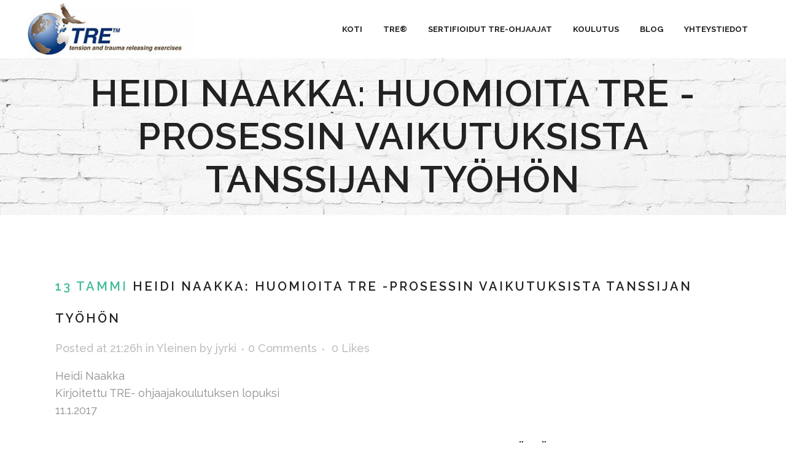

--- FILE ---
content_type: text/html; charset=UTF-8
request_url: https://www.trefinland.fi/?p=16818
body_size: 19331
content:
<!DOCTYPE html>
<html lang="fi">
<head>
	<meta charset="UTF-8" />
	
				<meta name="viewport" content="width=device-width,initial-scale=1,user-scalable=no">
		
            
                        <link rel="shortcut icon" type="image/x-icon" href="https://demo.qodeinteractive.com/bridge108/wp-content/themes/bridge/img/favicon.ico">
            <link rel="apple-touch-icon" href="https://demo.qodeinteractive.com/bridge108/wp-content/themes/bridge/img/favicon.ico"/>
        
	<link rel="profile" href="https://gmpg.org/xfn/11" />
	<link rel="pingback" href="https://www.trefinland.fi/xmlrpc.php" />

	<title>TRE Finland | Heidi Naakka: Huomioita TRE -prosessin vaikutuksista tanssijan työhön</title>
<meta name='robots' content='max-image-preview:large' />
<link rel='dns-prefetch' href='//fonts.googleapis.com' />
<link rel='dns-prefetch' href='//s.w.org' />
<link rel="alternate" type="application/rss+xml" title="TRE Finland &raquo; syöte" href="https://www.trefinland.fi/?feed=rss2" />
<link rel="alternate" type="application/rss+xml" title="TRE Finland &raquo; kommenttien syöte" href="https://www.trefinland.fi/?feed=comments-rss2" />
<script type="text/javascript">
window._wpemojiSettings = {"baseUrl":"https:\/\/s.w.org\/images\/core\/emoji\/14.0.0\/72x72\/","ext":".png","svgUrl":"https:\/\/s.w.org\/images\/core\/emoji\/14.0.0\/svg\/","svgExt":".svg","source":{"concatemoji":"https:\/\/www.trefinland.fi\/wp-includes\/js\/wp-emoji-release.min.js?ver=6.0.11"}};
/*! This file is auto-generated */
!function(e,a,t){var n,r,o,i=a.createElement("canvas"),p=i.getContext&&i.getContext("2d");function s(e,t){var a=String.fromCharCode,e=(p.clearRect(0,0,i.width,i.height),p.fillText(a.apply(this,e),0,0),i.toDataURL());return p.clearRect(0,0,i.width,i.height),p.fillText(a.apply(this,t),0,0),e===i.toDataURL()}function c(e){var t=a.createElement("script");t.src=e,t.defer=t.type="text/javascript",a.getElementsByTagName("head")[0].appendChild(t)}for(o=Array("flag","emoji"),t.supports={everything:!0,everythingExceptFlag:!0},r=0;r<o.length;r++)t.supports[o[r]]=function(e){if(!p||!p.fillText)return!1;switch(p.textBaseline="top",p.font="600 32px Arial",e){case"flag":return s([127987,65039,8205,9895,65039],[127987,65039,8203,9895,65039])?!1:!s([55356,56826,55356,56819],[55356,56826,8203,55356,56819])&&!s([55356,57332,56128,56423,56128,56418,56128,56421,56128,56430,56128,56423,56128,56447],[55356,57332,8203,56128,56423,8203,56128,56418,8203,56128,56421,8203,56128,56430,8203,56128,56423,8203,56128,56447]);case"emoji":return!s([129777,127995,8205,129778,127999],[129777,127995,8203,129778,127999])}return!1}(o[r]),t.supports.everything=t.supports.everything&&t.supports[o[r]],"flag"!==o[r]&&(t.supports.everythingExceptFlag=t.supports.everythingExceptFlag&&t.supports[o[r]]);t.supports.everythingExceptFlag=t.supports.everythingExceptFlag&&!t.supports.flag,t.DOMReady=!1,t.readyCallback=function(){t.DOMReady=!0},t.supports.everything||(n=function(){t.readyCallback()},a.addEventListener?(a.addEventListener("DOMContentLoaded",n,!1),e.addEventListener("load",n,!1)):(e.attachEvent("onload",n),a.attachEvent("onreadystatechange",function(){"complete"===a.readyState&&t.readyCallback()})),(e=t.source||{}).concatemoji?c(e.concatemoji):e.wpemoji&&e.twemoji&&(c(e.twemoji),c(e.wpemoji)))}(window,document,window._wpemojiSettings);
</script>
<style type="text/css">
img.wp-smiley,
img.emoji {
	display: inline !important;
	border: none !important;
	box-shadow: none !important;
	height: 1em !important;
	width: 1em !important;
	margin: 0 0.07em !important;
	vertical-align: -0.1em !important;
	background: none !important;
	padding: 0 !important;
}
</style>
	<link rel='stylesheet' id='layerslider-css'  href='https://www.trefinland.fi/wp-content/plugins/LayerSlider/static/layerslider/css/layerslider.css?ver=6.8.4' type='text/css' media='all' />
<link rel='stylesheet' id='ls-google-fonts-css'  href='https://fonts.googleapis.com/css?family=Lato:100,300,regular,700,900%7COpen+Sans:300%7CIndie+Flower:regular%7COswald:300,regular,700&#038;subset=latin%2Clatin-ext' type='text/css' media='all' />
<link rel='stylesheet' id='wp-block-library-css'  href='https://www.trefinland.fi/wp-includes/css/dist/block-library/style.min.css?ver=6.0.11' type='text/css' media='all' />
<style id='global-styles-inline-css' type='text/css'>
body{--wp--preset--color--black: #000000;--wp--preset--color--cyan-bluish-gray: #abb8c3;--wp--preset--color--white: #ffffff;--wp--preset--color--pale-pink: #f78da7;--wp--preset--color--vivid-red: #cf2e2e;--wp--preset--color--luminous-vivid-orange: #ff6900;--wp--preset--color--luminous-vivid-amber: #fcb900;--wp--preset--color--light-green-cyan: #7bdcb5;--wp--preset--color--vivid-green-cyan: #00d084;--wp--preset--color--pale-cyan-blue: #8ed1fc;--wp--preset--color--vivid-cyan-blue: #0693e3;--wp--preset--color--vivid-purple: #9b51e0;--wp--preset--gradient--vivid-cyan-blue-to-vivid-purple: linear-gradient(135deg,rgba(6,147,227,1) 0%,rgb(155,81,224) 100%);--wp--preset--gradient--light-green-cyan-to-vivid-green-cyan: linear-gradient(135deg,rgb(122,220,180) 0%,rgb(0,208,130) 100%);--wp--preset--gradient--luminous-vivid-amber-to-luminous-vivid-orange: linear-gradient(135deg,rgba(252,185,0,1) 0%,rgba(255,105,0,1) 100%);--wp--preset--gradient--luminous-vivid-orange-to-vivid-red: linear-gradient(135deg,rgba(255,105,0,1) 0%,rgb(207,46,46) 100%);--wp--preset--gradient--very-light-gray-to-cyan-bluish-gray: linear-gradient(135deg,rgb(238,238,238) 0%,rgb(169,184,195) 100%);--wp--preset--gradient--cool-to-warm-spectrum: linear-gradient(135deg,rgb(74,234,220) 0%,rgb(151,120,209) 20%,rgb(207,42,186) 40%,rgb(238,44,130) 60%,rgb(251,105,98) 80%,rgb(254,248,76) 100%);--wp--preset--gradient--blush-light-purple: linear-gradient(135deg,rgb(255,206,236) 0%,rgb(152,150,240) 100%);--wp--preset--gradient--blush-bordeaux: linear-gradient(135deg,rgb(254,205,165) 0%,rgb(254,45,45) 50%,rgb(107,0,62) 100%);--wp--preset--gradient--luminous-dusk: linear-gradient(135deg,rgb(255,203,112) 0%,rgb(199,81,192) 50%,rgb(65,88,208) 100%);--wp--preset--gradient--pale-ocean: linear-gradient(135deg,rgb(255,245,203) 0%,rgb(182,227,212) 50%,rgb(51,167,181) 100%);--wp--preset--gradient--electric-grass: linear-gradient(135deg,rgb(202,248,128) 0%,rgb(113,206,126) 100%);--wp--preset--gradient--midnight: linear-gradient(135deg,rgb(2,3,129) 0%,rgb(40,116,252) 100%);--wp--preset--duotone--dark-grayscale: url('#wp-duotone-dark-grayscale');--wp--preset--duotone--grayscale: url('#wp-duotone-grayscale');--wp--preset--duotone--purple-yellow: url('#wp-duotone-purple-yellow');--wp--preset--duotone--blue-red: url('#wp-duotone-blue-red');--wp--preset--duotone--midnight: url('#wp-duotone-midnight');--wp--preset--duotone--magenta-yellow: url('#wp-duotone-magenta-yellow');--wp--preset--duotone--purple-green: url('#wp-duotone-purple-green');--wp--preset--duotone--blue-orange: url('#wp-duotone-blue-orange');--wp--preset--font-size--small: 13px;--wp--preset--font-size--medium: 20px;--wp--preset--font-size--large: 36px;--wp--preset--font-size--x-large: 42px;}.has-black-color{color: var(--wp--preset--color--black) !important;}.has-cyan-bluish-gray-color{color: var(--wp--preset--color--cyan-bluish-gray) !important;}.has-white-color{color: var(--wp--preset--color--white) !important;}.has-pale-pink-color{color: var(--wp--preset--color--pale-pink) !important;}.has-vivid-red-color{color: var(--wp--preset--color--vivid-red) !important;}.has-luminous-vivid-orange-color{color: var(--wp--preset--color--luminous-vivid-orange) !important;}.has-luminous-vivid-amber-color{color: var(--wp--preset--color--luminous-vivid-amber) !important;}.has-light-green-cyan-color{color: var(--wp--preset--color--light-green-cyan) !important;}.has-vivid-green-cyan-color{color: var(--wp--preset--color--vivid-green-cyan) !important;}.has-pale-cyan-blue-color{color: var(--wp--preset--color--pale-cyan-blue) !important;}.has-vivid-cyan-blue-color{color: var(--wp--preset--color--vivid-cyan-blue) !important;}.has-vivid-purple-color{color: var(--wp--preset--color--vivid-purple) !important;}.has-black-background-color{background-color: var(--wp--preset--color--black) !important;}.has-cyan-bluish-gray-background-color{background-color: var(--wp--preset--color--cyan-bluish-gray) !important;}.has-white-background-color{background-color: var(--wp--preset--color--white) !important;}.has-pale-pink-background-color{background-color: var(--wp--preset--color--pale-pink) !important;}.has-vivid-red-background-color{background-color: var(--wp--preset--color--vivid-red) !important;}.has-luminous-vivid-orange-background-color{background-color: var(--wp--preset--color--luminous-vivid-orange) !important;}.has-luminous-vivid-amber-background-color{background-color: var(--wp--preset--color--luminous-vivid-amber) !important;}.has-light-green-cyan-background-color{background-color: var(--wp--preset--color--light-green-cyan) !important;}.has-vivid-green-cyan-background-color{background-color: var(--wp--preset--color--vivid-green-cyan) !important;}.has-pale-cyan-blue-background-color{background-color: var(--wp--preset--color--pale-cyan-blue) !important;}.has-vivid-cyan-blue-background-color{background-color: var(--wp--preset--color--vivid-cyan-blue) !important;}.has-vivid-purple-background-color{background-color: var(--wp--preset--color--vivid-purple) !important;}.has-black-border-color{border-color: var(--wp--preset--color--black) !important;}.has-cyan-bluish-gray-border-color{border-color: var(--wp--preset--color--cyan-bluish-gray) !important;}.has-white-border-color{border-color: var(--wp--preset--color--white) !important;}.has-pale-pink-border-color{border-color: var(--wp--preset--color--pale-pink) !important;}.has-vivid-red-border-color{border-color: var(--wp--preset--color--vivid-red) !important;}.has-luminous-vivid-orange-border-color{border-color: var(--wp--preset--color--luminous-vivid-orange) !important;}.has-luminous-vivid-amber-border-color{border-color: var(--wp--preset--color--luminous-vivid-amber) !important;}.has-light-green-cyan-border-color{border-color: var(--wp--preset--color--light-green-cyan) !important;}.has-vivid-green-cyan-border-color{border-color: var(--wp--preset--color--vivid-green-cyan) !important;}.has-pale-cyan-blue-border-color{border-color: var(--wp--preset--color--pale-cyan-blue) !important;}.has-vivid-cyan-blue-border-color{border-color: var(--wp--preset--color--vivid-cyan-blue) !important;}.has-vivid-purple-border-color{border-color: var(--wp--preset--color--vivid-purple) !important;}.has-vivid-cyan-blue-to-vivid-purple-gradient-background{background: var(--wp--preset--gradient--vivid-cyan-blue-to-vivid-purple) !important;}.has-light-green-cyan-to-vivid-green-cyan-gradient-background{background: var(--wp--preset--gradient--light-green-cyan-to-vivid-green-cyan) !important;}.has-luminous-vivid-amber-to-luminous-vivid-orange-gradient-background{background: var(--wp--preset--gradient--luminous-vivid-amber-to-luminous-vivid-orange) !important;}.has-luminous-vivid-orange-to-vivid-red-gradient-background{background: var(--wp--preset--gradient--luminous-vivid-orange-to-vivid-red) !important;}.has-very-light-gray-to-cyan-bluish-gray-gradient-background{background: var(--wp--preset--gradient--very-light-gray-to-cyan-bluish-gray) !important;}.has-cool-to-warm-spectrum-gradient-background{background: var(--wp--preset--gradient--cool-to-warm-spectrum) !important;}.has-blush-light-purple-gradient-background{background: var(--wp--preset--gradient--blush-light-purple) !important;}.has-blush-bordeaux-gradient-background{background: var(--wp--preset--gradient--blush-bordeaux) !important;}.has-luminous-dusk-gradient-background{background: var(--wp--preset--gradient--luminous-dusk) !important;}.has-pale-ocean-gradient-background{background: var(--wp--preset--gradient--pale-ocean) !important;}.has-electric-grass-gradient-background{background: var(--wp--preset--gradient--electric-grass) !important;}.has-midnight-gradient-background{background: var(--wp--preset--gradient--midnight) !important;}.has-small-font-size{font-size: var(--wp--preset--font-size--small) !important;}.has-medium-font-size{font-size: var(--wp--preset--font-size--medium) !important;}.has-large-font-size{font-size: var(--wp--preset--font-size--large) !important;}.has-x-large-font-size{font-size: var(--wp--preset--font-size--x-large) !important;}
</style>
<link rel='stylesheet' id='page-list-style-css'  href='https://www.trefinland.fi/wp-content/plugins/page-list/css/page-list.css?ver=5.2' type='text/css' media='all' />
<link rel='stylesheet' id='mediaelement-css'  href='https://www.trefinland.fi/wp-includes/js/mediaelement/mediaelementplayer-legacy.min.css?ver=4.2.16' type='text/css' media='all' />
<link rel='stylesheet' id='wp-mediaelement-css'  href='https://www.trefinland.fi/wp-includes/js/mediaelement/wp-mediaelement.min.css?ver=6.0.11' type='text/css' media='all' />
<link rel='stylesheet' id='bridge-default-style-css'  href='https://www.trefinland.fi/wp-content/themes/bridge/style.css?ver=6.0.11' type='text/css' media='all' />
<link rel='stylesheet' id='bridge-qode-font_awesome-css'  href='https://www.trefinland.fi/wp-content/themes/bridge/css/font-awesome/css/font-awesome.min.css?ver=6.0.11' type='text/css' media='all' />
<link rel='stylesheet' id='bridge-qode-font_elegant-css'  href='https://www.trefinland.fi/wp-content/themes/bridge/css/elegant-icons/style.min.css?ver=6.0.11' type='text/css' media='all' />
<link rel='stylesheet' id='bridge-qode-linea_icons-css'  href='https://www.trefinland.fi/wp-content/themes/bridge/css/linea-icons/style.css?ver=6.0.11' type='text/css' media='all' />
<link rel='stylesheet' id='bridge-qode-dripicons-css'  href='https://www.trefinland.fi/wp-content/themes/bridge/css/dripicons/dripicons.css?ver=6.0.11' type='text/css' media='all' />
<link rel='stylesheet' id='bridge-qode-kiko-css'  href='https://www.trefinland.fi/wp-content/themes/bridge/css/kiko/kiko-all.css?ver=6.0.11' type='text/css' media='all' />
<link rel='stylesheet' id='bridge-qode-font_awesome_5-css'  href='https://www.trefinland.fi/wp-content/themes/bridge/css/font-awesome-5/css/font-awesome-5.min.css?ver=6.0.11' type='text/css' media='all' />
<link rel='stylesheet' id='bridge-stylesheet-css'  href='https://www.trefinland.fi/wp-content/themes/bridge/css/stylesheet.min.css?ver=6.0.11' type='text/css' media='all' />
<link rel='stylesheet' id='bridge-print-css'  href='https://www.trefinland.fi/wp-content/themes/bridge/css/print.css?ver=6.0.11' type='text/css' media='all' />
<link rel='stylesheet' id='bridge-style-dynamic-css'  href='https://www.trefinland.fi/wp-content/themes/bridge/css/style_dynamic.css?ver=1660250894' type='text/css' media='all' />
<link rel='stylesheet' id='bridge-responsive-css'  href='https://www.trefinland.fi/wp-content/themes/bridge/css/responsive.min.css?ver=6.0.11' type='text/css' media='all' />
<link rel='stylesheet' id='bridge-style-dynamic-responsive-css'  href='https://www.trefinland.fi/wp-content/themes/bridge/css/style_dynamic_responsive.css?ver=1660250894' type='text/css' media='all' />
<link rel='stylesheet' id='js_composer_front-css'  href='https://www.trefinland.fi/wp-content/plugins/js_composer/assets/css/js_composer.min.css?ver=6.9.0' type='text/css' media='all' />
<link rel='stylesheet' id='bridge-style-handle-google-fonts-css'  href='https://fonts.googleapis.com/css?family=Raleway%3A100%2C200%2C300%2C400%2C500%2C600%2C700%2C800%2C900%2C100italic%2C300italic%2C400italic%2C700italic%7CRaleway%3A100%2C200%2C300%2C400%2C500%2C600%2C700%2C800%2C900%2C100italic%2C300italic%2C400italic%2C700italic&#038;subset=latin%2Clatin-ext&#038;ver=1.0.0' type='text/css' media='all' />
<link rel='stylesheet' id='bridge-core-dashboard-style-css'  href='https://www.trefinland.fi/wp-content/plugins/bridge-core/modules/core-dashboard/assets/css/core-dashboard.min.css?ver=6.0.11' type='text/css' media='all' />
<script type='text/javascript' id='layerslider-greensock-js-extra'>
/* <![CDATA[ */
var LS_Meta = {"v":"6.8.4"};
/* ]]> */
</script>
<script type='text/javascript' src='https://www.trefinland.fi/wp-content/plugins/LayerSlider/static/layerslider/js/greensock.js?ver=1.19.0' id='layerslider-greensock-js'></script>
<script type='text/javascript' src='https://www.trefinland.fi/wp-includes/js/jquery/jquery.min.js?ver=3.6.0' id='jquery-core-js'></script>
<script type='text/javascript' src='https://www.trefinland.fi/wp-includes/js/jquery/jquery-migrate.min.js?ver=3.3.2' id='jquery-migrate-js'></script>
<script type='text/javascript' src='https://www.trefinland.fi/wp-content/plugins/LayerSlider/static/layerslider/js/layerslider.kreaturamedia.jquery.js?ver=6.8.4' id='layerslider-js'></script>
<script type='text/javascript' src='https://www.trefinland.fi/wp-content/plugins/LayerSlider/static/layerslider/js/layerslider.transitions.js?ver=6.8.4' id='layerslider-transitions-js'></script>
<meta name="generator" content="Powered by LayerSlider 6.8.4 - Multi-Purpose, Responsive, Parallax, Mobile-Friendly Slider Plugin for WordPress." />
<!-- LayerSlider updates and docs at: https://layerslider.kreaturamedia.com -->
<link rel="https://api.w.org/" href="https://www.trefinland.fi/index.php?rest_route=/" /><link rel="alternate" type="application/json" href="https://www.trefinland.fi/index.php?rest_route=/wp/v2/posts/16818" /><link rel="EditURI" type="application/rsd+xml" title="RSD" href="https://www.trefinland.fi/xmlrpc.php?rsd" />
<link rel="wlwmanifest" type="application/wlwmanifest+xml" href="https://www.trefinland.fi/wp-includes/wlwmanifest.xml" /> 
<meta name="generator" content="WordPress 6.0.11" />
<link rel="canonical" href="https://www.trefinland.fi/?p=16818" />
<link rel='shortlink' href='https://www.trefinland.fi/?p=16818' />
<link rel="alternate" type="application/json+oembed" href="https://www.trefinland.fi/index.php?rest_route=%2Foembed%2F1.0%2Fembed&#038;url=https%3A%2F%2Fwww.trefinland.fi%2F%3Fp%3D16818" />
<link rel="alternate" type="text/xml+oembed" href="https://www.trefinland.fi/index.php?rest_route=%2Foembed%2F1.0%2Fembed&#038;url=https%3A%2F%2Fwww.trefinland.fi%2F%3Fp%3D16818&#038;format=xml" />
<style type="text/css">
.feedzy-rss-link-icon:after {
	content: url("https://www.trefinland.fi/wp-content/plugins/feedzy-rss-feeds/img/external-link.png");
	margin-left: 3px;
}
</style>
		<meta name="generator" content="Powered by WPBakery Page Builder - drag and drop page builder for WordPress."/>
<meta name="generator" content="Powered by Slider Revolution 6.5.21 - responsive, Mobile-Friendly Slider Plugin for WordPress with comfortable drag and drop interface." />
<script>function setREVStartSize(e){
			//window.requestAnimationFrame(function() {
				window.RSIW = window.RSIW===undefined ? window.innerWidth : window.RSIW;
				window.RSIH = window.RSIH===undefined ? window.innerHeight : window.RSIH;
				try {
					var pw = document.getElementById(e.c).parentNode.offsetWidth,
						newh;
					pw = pw===0 || isNaN(pw) ? window.RSIW : pw;
					e.tabw = e.tabw===undefined ? 0 : parseInt(e.tabw);
					e.thumbw = e.thumbw===undefined ? 0 : parseInt(e.thumbw);
					e.tabh = e.tabh===undefined ? 0 : parseInt(e.tabh);
					e.thumbh = e.thumbh===undefined ? 0 : parseInt(e.thumbh);
					e.tabhide = e.tabhide===undefined ? 0 : parseInt(e.tabhide);
					e.thumbhide = e.thumbhide===undefined ? 0 : parseInt(e.thumbhide);
					e.mh = e.mh===undefined || e.mh=="" || e.mh==="auto" ? 0 : parseInt(e.mh,0);
					if(e.layout==="fullscreen" || e.l==="fullscreen")
						newh = Math.max(e.mh,window.RSIH);
					else{
						e.gw = Array.isArray(e.gw) ? e.gw : [e.gw];
						for (var i in e.rl) if (e.gw[i]===undefined || e.gw[i]===0) e.gw[i] = e.gw[i-1];
						e.gh = e.el===undefined || e.el==="" || (Array.isArray(e.el) && e.el.length==0)? e.gh : e.el;
						e.gh = Array.isArray(e.gh) ? e.gh : [e.gh];
						for (var i in e.rl) if (e.gh[i]===undefined || e.gh[i]===0) e.gh[i] = e.gh[i-1];
											
						var nl = new Array(e.rl.length),
							ix = 0,
							sl;
						e.tabw = e.tabhide>=pw ? 0 : e.tabw;
						e.thumbw = e.thumbhide>=pw ? 0 : e.thumbw;
						e.tabh = e.tabhide>=pw ? 0 : e.tabh;
						e.thumbh = e.thumbhide>=pw ? 0 : e.thumbh;
						for (var i in e.rl) nl[i] = e.rl[i]<window.RSIW ? 0 : e.rl[i];
						sl = nl[0];
						for (var i in nl) if (sl>nl[i] && nl[i]>0) { sl = nl[i]; ix=i;}
						var m = pw>(e.gw[ix]+e.tabw+e.thumbw) ? 1 : (pw-(e.tabw+e.thumbw)) / (e.gw[ix]);
						newh =  (e.gh[ix] * m) + (e.tabh + e.thumbh);
					}
					var el = document.getElementById(e.c);
					if (el!==null && el) el.style.height = newh+"px";
					el = document.getElementById(e.c+"_wrapper");
					if (el!==null && el) {
						el.style.height = newh+"px";
						el.style.display = "block";
					}
				} catch(e){
					console.log("Failure at Presize of Slider:" + e)
				}
			//});
		  };</script>
<noscript><style> .wpb_animate_when_almost_visible { opacity: 1; }</style></noscript></head>

<body data-rsssl=1 class="post-template-default single single-post postid-16818 single-format-standard bridge-core-3.0.2 qode-page-transition-enabled ajax_fade page_not_loaded  qode-theme-ver-28.8 qode-theme-bridge disabled_footer_top wpb-js-composer js-comp-ver-6.9.0 vc_responsive" itemscope itemtype="http://schema.org/WebPage">


<svg xmlns="http://www.w3.org/2000/svg" viewBox="0 0 0 0" width="0" height="0" focusable="false" role="none" style="visibility: hidden; position: absolute; left: -9999px; overflow: hidden;" ><defs><filter id="wp-duotone-dark-grayscale"><feColorMatrix color-interpolation-filters="sRGB" type="matrix" values=" .299 .587 .114 0 0 .299 .587 .114 0 0 .299 .587 .114 0 0 .299 .587 .114 0 0 " /><feComponentTransfer color-interpolation-filters="sRGB" ><feFuncR type="table" tableValues="0 0.49803921568627" /><feFuncG type="table" tableValues="0 0.49803921568627" /><feFuncB type="table" tableValues="0 0.49803921568627" /><feFuncA type="table" tableValues="1 1" /></feComponentTransfer><feComposite in2="SourceGraphic" operator="in" /></filter></defs></svg><svg xmlns="http://www.w3.org/2000/svg" viewBox="0 0 0 0" width="0" height="0" focusable="false" role="none" style="visibility: hidden; position: absolute; left: -9999px; overflow: hidden;" ><defs><filter id="wp-duotone-grayscale"><feColorMatrix color-interpolation-filters="sRGB" type="matrix" values=" .299 .587 .114 0 0 .299 .587 .114 0 0 .299 .587 .114 0 0 .299 .587 .114 0 0 " /><feComponentTransfer color-interpolation-filters="sRGB" ><feFuncR type="table" tableValues="0 1" /><feFuncG type="table" tableValues="0 1" /><feFuncB type="table" tableValues="0 1" /><feFuncA type="table" tableValues="1 1" /></feComponentTransfer><feComposite in2="SourceGraphic" operator="in" /></filter></defs></svg><svg xmlns="http://www.w3.org/2000/svg" viewBox="0 0 0 0" width="0" height="0" focusable="false" role="none" style="visibility: hidden; position: absolute; left: -9999px; overflow: hidden;" ><defs><filter id="wp-duotone-purple-yellow"><feColorMatrix color-interpolation-filters="sRGB" type="matrix" values=" .299 .587 .114 0 0 .299 .587 .114 0 0 .299 .587 .114 0 0 .299 .587 .114 0 0 " /><feComponentTransfer color-interpolation-filters="sRGB" ><feFuncR type="table" tableValues="0.54901960784314 0.98823529411765" /><feFuncG type="table" tableValues="0 1" /><feFuncB type="table" tableValues="0.71764705882353 0.25490196078431" /><feFuncA type="table" tableValues="1 1" /></feComponentTransfer><feComposite in2="SourceGraphic" operator="in" /></filter></defs></svg><svg xmlns="http://www.w3.org/2000/svg" viewBox="0 0 0 0" width="0" height="0" focusable="false" role="none" style="visibility: hidden; position: absolute; left: -9999px; overflow: hidden;" ><defs><filter id="wp-duotone-blue-red"><feColorMatrix color-interpolation-filters="sRGB" type="matrix" values=" .299 .587 .114 0 0 .299 .587 .114 0 0 .299 .587 .114 0 0 .299 .587 .114 0 0 " /><feComponentTransfer color-interpolation-filters="sRGB" ><feFuncR type="table" tableValues="0 1" /><feFuncG type="table" tableValues="0 0.27843137254902" /><feFuncB type="table" tableValues="0.5921568627451 0.27843137254902" /><feFuncA type="table" tableValues="1 1" /></feComponentTransfer><feComposite in2="SourceGraphic" operator="in" /></filter></defs></svg><svg xmlns="http://www.w3.org/2000/svg" viewBox="0 0 0 0" width="0" height="0" focusable="false" role="none" style="visibility: hidden; position: absolute; left: -9999px; overflow: hidden;" ><defs><filter id="wp-duotone-midnight"><feColorMatrix color-interpolation-filters="sRGB" type="matrix" values=" .299 .587 .114 0 0 .299 .587 .114 0 0 .299 .587 .114 0 0 .299 .587 .114 0 0 " /><feComponentTransfer color-interpolation-filters="sRGB" ><feFuncR type="table" tableValues="0 0" /><feFuncG type="table" tableValues="0 0.64705882352941" /><feFuncB type="table" tableValues="0 1" /><feFuncA type="table" tableValues="1 1" /></feComponentTransfer><feComposite in2="SourceGraphic" operator="in" /></filter></defs></svg><svg xmlns="http://www.w3.org/2000/svg" viewBox="0 0 0 0" width="0" height="0" focusable="false" role="none" style="visibility: hidden; position: absolute; left: -9999px; overflow: hidden;" ><defs><filter id="wp-duotone-magenta-yellow"><feColorMatrix color-interpolation-filters="sRGB" type="matrix" values=" .299 .587 .114 0 0 .299 .587 .114 0 0 .299 .587 .114 0 0 .299 .587 .114 0 0 " /><feComponentTransfer color-interpolation-filters="sRGB" ><feFuncR type="table" tableValues="0.78039215686275 1" /><feFuncG type="table" tableValues="0 0.94901960784314" /><feFuncB type="table" tableValues="0.35294117647059 0.47058823529412" /><feFuncA type="table" tableValues="1 1" /></feComponentTransfer><feComposite in2="SourceGraphic" operator="in" /></filter></defs></svg><svg xmlns="http://www.w3.org/2000/svg" viewBox="0 0 0 0" width="0" height="0" focusable="false" role="none" style="visibility: hidden; position: absolute; left: -9999px; overflow: hidden;" ><defs><filter id="wp-duotone-purple-green"><feColorMatrix color-interpolation-filters="sRGB" type="matrix" values=" .299 .587 .114 0 0 .299 .587 .114 0 0 .299 .587 .114 0 0 .299 .587 .114 0 0 " /><feComponentTransfer color-interpolation-filters="sRGB" ><feFuncR type="table" tableValues="0.65098039215686 0.40392156862745" /><feFuncG type="table" tableValues="0 1" /><feFuncB type="table" tableValues="0.44705882352941 0.4" /><feFuncA type="table" tableValues="1 1" /></feComponentTransfer><feComposite in2="SourceGraphic" operator="in" /></filter></defs></svg><svg xmlns="http://www.w3.org/2000/svg" viewBox="0 0 0 0" width="0" height="0" focusable="false" role="none" style="visibility: hidden; position: absolute; left: -9999px; overflow: hidden;" ><defs><filter id="wp-duotone-blue-orange"><feColorMatrix color-interpolation-filters="sRGB" type="matrix" values=" .299 .587 .114 0 0 .299 .587 .114 0 0 .299 .587 .114 0 0 .299 .587 .114 0 0 " /><feComponentTransfer color-interpolation-filters="sRGB" ><feFuncR type="table" tableValues="0.098039215686275 1" /><feFuncG type="table" tableValues="0 0.66274509803922" /><feFuncB type="table" tableValues="0.84705882352941 0.41960784313725" /><feFuncA type="table" tableValues="1 1" /></feComponentTransfer><feComposite in2="SourceGraphic" operator="in" /></filter></defs></svg>
	<div class="ajax_loader"><div class="ajax_loader_1"><div class="two_rotating_circles"><div class="dot1"></div><div class="dot2"></div></div></div></div>
	
<div class="wrapper">
	<div class="wrapper_inner">

    
		<!-- Google Analytics start -->
					<script>
				var _gaq = _gaq || [];
				_gaq.push(['_setAccount', 'UA-69771436-1']);
				_gaq.push(['_trackPageview']);

				(function() {
					var ga = document.createElement('script'); ga.type = 'text/javascript'; ga.async = true;
					ga.src = ('https:' == document.location.protocol ? 'https://ssl' : 'http://www') + '.google-analytics.com/ga.js';
					var s = document.getElementsByTagName('script')[0]; s.parentNode.insertBefore(ga, s);
				})();
			</script>
				<!-- Google Analytics end -->

		
	<header class=" scroll_header_top_area  stick scrolled_not_transparent page_header">
	<div class="header_inner clearfix">
				<div class="header_top_bottom_holder">
			
			<div class="header_bottom clearfix" style='' >
											<div class="header_inner_left">
																	<div class="mobile_menu_button">
		<span>
			<i class="qode_icon_font_awesome fa fa-bars " ></i>		</span>
	</div>
								<div class="logo_wrapper" >
	<div class="q_logo">
		<a itemprop="url" href="https://www.trefinland.fi/" >
             <img itemprop="image" class="normal" src="https://www.trefinland.fi/wp-content/uploads/2015/07/cropped-Logo-h90.jpg" alt="Logo"> 			 <img itemprop="image" class="light" src="https://www.trento.fi/wp-content/uploads/2015/07/Logo-h90.jpg" alt="Logo"/> 			 <img itemprop="image" class="dark" src="https://www.trento.fi/wp-content/uploads/2015/07/Logo-h90.jpg" alt="Logo"/> 			 <img itemprop="image" class="sticky" src="https://www.trento.fi/wp-content/uploads/2015/07/Logo-h90.jpg" alt="Logo"/> 			 <img itemprop="image" class="mobile" src="https://www.trefinland.fi/wp-content/uploads/2015/07/cropped-Logo-h90.jpg" alt="Logo"/> 					</a>
	</div>
	</div>															</div>
															<div class="header_inner_right">
									<div class="side_menu_button_wrapper right">
																														<div class="side_menu_button">
																																	
										</div>
									</div>
								</div>
							
							
							<nav class="main_menu drop_down right">
								<ul id="menu-main-manu" class=""><li id="nav-menu-item-15491" class="menu-item menu-item-type-post_type menu-item-object-page menu-item-home  narrow"><a href="https://www.trefinland.fi/" class=""><i class="menu_icon blank fa"></i><span>Koti</span><span class="plus"></span></a></li>
<li id="nav-menu-item-15468" class="menu-item menu-item-type-post_type menu-item-object-page menu-item-has-children  has_sub narrow"><a href="https://www.trefinland.fi/?page_id=15366" class=""><i class="menu_icon blank fa"></i><span>TRE®</span><span class="plus"></span></a>
<div class="second"><div class="inner"><ul>
	<li id="nav-menu-item-18916" class="menu-item menu-item-type-post_type menu-item-object-page "><a href="https://www.trefinland.fi/?page_id=18914" class=""><i class="menu_icon blank fa"></i><span>TRE®-menetelmä – mitä se on?</span><span class="plus"></span></a></li>
	<li id="nav-menu-item-15520" class="menu-item menu-item-type-post_type menu-item-object-page "><a href="https://www.trefinland.fi/?page_id=38" class=""><i class="menu_icon blank fa"></i><span>TRE-tietoa ja kirjallisuutta</span><span class="plus"></span></a></li>
	<li id="nav-menu-item-15519" class="menu-item menu-item-type-post_type menu-item-object-page "><a href="https://www.trefinland.fi/?page_id=7" class=""><i class="menu_icon blank fa"></i><span>TRE-prosessi</span><span class="plus"></span></a></li>
</ul></div></div>
</li>
<li id="nav-menu-item-15517" class="menu-item menu-item-type-post_type menu-item-object-page  narrow"><a href="https://www.trefinland.fi/?page_id=13" class=""><i class="menu_icon blank fa"></i><span>Sertifioidut TRE-ohjaajat</span><span class="plus"></span></a></li>
<li id="nav-menu-item-15518" class="menu-item menu-item-type-post_type menu-item-object-page menu-item-has-children  has_sub narrow"><a href="https://www.trefinland.fi/?page_id=19" class=""><i class="menu_icon blank fa"></i><span>Koulutus</span><span class="plus"></span></a>
<div class="second"><div class="inner"><ul>
	<li id="nav-menu-item-15516" class="menu-item menu-item-type-post_type menu-item-object-page menu-item-has-children sub"><a href="https://www.trefinland.fi/?page_id=21" class=""><i class="menu_icon blank fa"></i><span>TRE-ohjaajakoulutus</span><span class="plus"></span><i class="q_menu_arrow fa fa-angle-right"></i></a>
	<ul>
		<li id="nav-menu-item-15900" class="menu-item menu-item-type-post_type menu-item-object-page "><a href="https://www.trefinland.fi/?page_id=15887" class=""><i class="menu_icon blank fa"></i><span>Ohjaajakurssit</span><span class="plus"></span></a></li>
		<li id="nav-menu-item-15555" class="menu-item menu-item-type-post_type menu-item-object-page "><a href="https://www.trefinland.fi/?page_id=15532" class=""><i class="menu_icon blank fa"></i><span>Koulutusjaksot</span><span class="plus"></span></a></li>
		<li id="nav-menu-item-15625" class="menu-item menu-item-type-post_type menu-item-object-page "><a href="https://www.trefinland.fi/?page_id=15619" class=""><i class="menu_icon blank fa"></i><span>Jatkokoulutus</span><span class="plus"></span></a></li>
		<li id="nav-menu-item-16359" class="menu-item menu-item-type-post_type menu-item-object-page "><a href="https://www.trefinland.fi/?page_id=16016" class=""><i class="menu_icon blank fa"></i><span>TRE moduuli 1 -koulutusmateriaali</span><span class="plus"></span></a></li>
		<li id="nav-menu-item-15853" class="menu-item menu-item-type-post_type menu-item-object-page "><a href="https://www.trefinland.fi/?page_id=15851" class=""><i class="menu_icon blank fa"></i><span>TRE moduuli 2 -koulutusmateriaali</span><span class="plus"></span></a></li>
	</ul>
</li>
	<li id="nav-menu-item-15606" class="menu-item menu-item-type-post_type menu-item-object-page menu-item-has-children sub"><a href="https://www.trefinland.fi/?page_id=15595" class=""><i class="menu_icon blank fa"></i><span>Aloitus- ja jatkokurssit</span><span class="plus"></span><i class="q_menu_arrow fa fa-angle-right"></i></a>
	<ul>
		<li id="nav-menu-item-16269" class="menu-item menu-item-type-post_type menu-item-object-page "><a href="https://www.trefinland.fi/?page_id=16265" class=""><i class="menu_icon blank fa"></i><span>TRE-aloituskurssin koulutusmateriaali</span><span class="plus"></span></a></li>
	</ul>
</li>
	<li id="nav-menu-item-15607" class="menu-item menu-item-type-post_type menu-item-object-page "><a href="https://www.trefinland.fi/?page_id=15593" class=""><i class="menu_icon blank fa"></i><span>Hahmoterapia</span><span class="plus"></span></a></li>
	<li id="nav-menu-item-15739" class="menu-item menu-item-type-post_type menu-item-object-page "><a href="https://www.trefinland.fi/?page_id=15737" class=""><i class="menu_icon blank fa"></i><span>TRE-kurssit yrityksille ja yhteisöille</span><span class="plus"></span></a></li>
</ul></div></div>
</li>
<li id="nav-menu-item-15993" class="menu-item menu-item-type-post_type menu-item-object-page  narrow"><a href="https://www.trefinland.fi/?page_id=15991" class=""><i class="menu_icon blank fa"></i><span>Blog</span><span class="plus"></span></a></li>
<li id="nav-menu-item-15497" class="menu-item menu-item-type-post_type menu-item-object-page  narrow"><a href="https://www.trefinland.fi/?page_id=15445" class=""><i class="menu_icon blank fa"></i><span>Yhteystiedot</span><span class="plus"></span></a></li>
</ul>							</nav>
														<nav class="mobile_menu">
	<ul id="menu-main-manu-1" class=""><li id="mobile-menu-item-15491" class="menu-item menu-item-type-post_type menu-item-object-page menu-item-home "><a href="https://www.trefinland.fi/" class=""><span>Koti</span></a><span class="mobile_arrow"><i class="fa fa-angle-right"></i><i class="fa fa-angle-down"></i></span></li>
<li id="mobile-menu-item-15468" class="menu-item menu-item-type-post_type menu-item-object-page menu-item-has-children  has_sub"><a href="https://www.trefinland.fi/?page_id=15366" class=""><span>TRE®</span></a><span class="mobile_arrow"><i class="fa fa-angle-right"></i><i class="fa fa-angle-down"></i></span>
<ul class="sub_menu">
	<li id="mobile-menu-item-18916" class="menu-item menu-item-type-post_type menu-item-object-page "><a href="https://www.trefinland.fi/?page_id=18914" class=""><span>TRE®-menetelmä – mitä se on?</span></a><span class="mobile_arrow"><i class="fa fa-angle-right"></i><i class="fa fa-angle-down"></i></span></li>
	<li id="mobile-menu-item-15520" class="menu-item menu-item-type-post_type menu-item-object-page "><a href="https://www.trefinland.fi/?page_id=38" class=""><span>TRE-tietoa ja kirjallisuutta</span></a><span class="mobile_arrow"><i class="fa fa-angle-right"></i><i class="fa fa-angle-down"></i></span></li>
	<li id="mobile-menu-item-15519" class="menu-item menu-item-type-post_type menu-item-object-page "><a href="https://www.trefinland.fi/?page_id=7" class=""><span>TRE-prosessi</span></a><span class="mobile_arrow"><i class="fa fa-angle-right"></i><i class="fa fa-angle-down"></i></span></li>
</ul>
</li>
<li id="mobile-menu-item-15517" class="menu-item menu-item-type-post_type menu-item-object-page "><a href="https://www.trefinland.fi/?page_id=13" class=""><span>Sertifioidut TRE-ohjaajat</span></a><span class="mobile_arrow"><i class="fa fa-angle-right"></i><i class="fa fa-angle-down"></i></span></li>
<li id="mobile-menu-item-15518" class="menu-item menu-item-type-post_type menu-item-object-page menu-item-has-children  has_sub"><a href="https://www.trefinland.fi/?page_id=19" class=""><span>Koulutus</span></a><span class="mobile_arrow"><i class="fa fa-angle-right"></i><i class="fa fa-angle-down"></i></span>
<ul class="sub_menu">
	<li id="mobile-menu-item-15516" class="menu-item menu-item-type-post_type menu-item-object-page menu-item-has-children  has_sub"><a href="https://www.trefinland.fi/?page_id=21" class=""><span>TRE-ohjaajakoulutus</span></a><span class="mobile_arrow"><i class="fa fa-angle-right"></i><i class="fa fa-angle-down"></i></span>
	<ul class="sub_menu">
		<li id="mobile-menu-item-15900" class="menu-item menu-item-type-post_type menu-item-object-page "><a href="https://www.trefinland.fi/?page_id=15887" class=""><span>Ohjaajakurssit</span></a><span class="mobile_arrow"><i class="fa fa-angle-right"></i><i class="fa fa-angle-down"></i></span></li>
		<li id="mobile-menu-item-15555" class="menu-item menu-item-type-post_type menu-item-object-page "><a href="https://www.trefinland.fi/?page_id=15532" class=""><span>Koulutusjaksot</span></a><span class="mobile_arrow"><i class="fa fa-angle-right"></i><i class="fa fa-angle-down"></i></span></li>
		<li id="mobile-menu-item-15625" class="menu-item menu-item-type-post_type menu-item-object-page "><a href="https://www.trefinland.fi/?page_id=15619" class=""><span>Jatkokoulutus</span></a><span class="mobile_arrow"><i class="fa fa-angle-right"></i><i class="fa fa-angle-down"></i></span></li>
		<li id="mobile-menu-item-16359" class="menu-item menu-item-type-post_type menu-item-object-page "><a href="https://www.trefinland.fi/?page_id=16016" class=""><span>TRE moduuli 1 -koulutusmateriaali</span></a><span class="mobile_arrow"><i class="fa fa-angle-right"></i><i class="fa fa-angle-down"></i></span></li>
		<li id="mobile-menu-item-15853" class="menu-item menu-item-type-post_type menu-item-object-page "><a href="https://www.trefinland.fi/?page_id=15851" class=""><span>TRE moduuli 2 -koulutusmateriaali</span></a><span class="mobile_arrow"><i class="fa fa-angle-right"></i><i class="fa fa-angle-down"></i></span></li>
	</ul>
</li>
	<li id="mobile-menu-item-15606" class="menu-item menu-item-type-post_type menu-item-object-page menu-item-has-children  has_sub"><a href="https://www.trefinland.fi/?page_id=15595" class=""><span>Aloitus- ja jatkokurssit</span></a><span class="mobile_arrow"><i class="fa fa-angle-right"></i><i class="fa fa-angle-down"></i></span>
	<ul class="sub_menu">
		<li id="mobile-menu-item-16269" class="menu-item menu-item-type-post_type menu-item-object-page "><a href="https://www.trefinland.fi/?page_id=16265" class=""><span>TRE-aloituskurssin koulutusmateriaali</span></a><span class="mobile_arrow"><i class="fa fa-angle-right"></i><i class="fa fa-angle-down"></i></span></li>
	</ul>
</li>
	<li id="mobile-menu-item-15607" class="menu-item menu-item-type-post_type menu-item-object-page "><a href="https://www.trefinland.fi/?page_id=15593" class=""><span>Hahmoterapia</span></a><span class="mobile_arrow"><i class="fa fa-angle-right"></i><i class="fa fa-angle-down"></i></span></li>
	<li id="mobile-menu-item-15739" class="menu-item menu-item-type-post_type menu-item-object-page "><a href="https://www.trefinland.fi/?page_id=15737" class=""><span>TRE-kurssit yrityksille ja yhteisöille</span></a><span class="mobile_arrow"><i class="fa fa-angle-right"></i><i class="fa fa-angle-down"></i></span></li>
</ul>
</li>
<li id="mobile-menu-item-15993" class="menu-item menu-item-type-post_type menu-item-object-page "><a href="https://www.trefinland.fi/?page_id=15991" class=""><span>Blog</span></a><span class="mobile_arrow"><i class="fa fa-angle-right"></i><i class="fa fa-angle-down"></i></span></li>
<li id="mobile-menu-item-15497" class="menu-item menu-item-type-post_type menu-item-object-page "><a href="https://www.trefinland.fi/?page_id=15445" class=""><span>Yhteystiedot</span></a><span class="mobile_arrow"><i class="fa fa-angle-right"></i><i class="fa fa-angle-down"></i></span></li>
</ul></nav>											</div>
			</div>
		</div>

</header>	<a id="back_to_top" href="#">
        <span class="fa-stack">
            <i class="qode_icon_font_awesome fa fa-arrow-up " ></i>        </span>
	</a>
	
	
    
    	
    
    <div class="content ">
            <div class="meta">

            
        <div class="seo_title">  Heidi Naakka: Huomioita TRE -prosessin vaikutuksista tanssijan työhön</div>

        


                        
            <span id="qode_page_id">16818</span>
            <div class="body_classes">post-template-default,single,single-post,postid-16818,single-format-standard,bridge-core-3.0.2,qode-page-transition-enabled,ajax_fade,page_not_loaded,,qode-theme-ver-28.8,qode-theme-bridge,disabled_footer_top,wpb-js-composer js-comp-ver-6.9.0,vc_responsive</div>
        </div>
        <div class="content_inner  ">
    <style type="text/css" id="stylesheet-inline-css-16818">   .postid-16818.disabled_footer_top .footer_top_holder, .postid-16818.disabled_footer_bottom .footer_bottom_holder { display: none;}

</style>
		<div class="title_outer title_without_animation"    data-height="350">
		<div class="title title_size_large  position_center  has_background" style="background-image:url(https://demo.qodeinteractive.com/bridge108/wp-content/uploads/2015/05/title_about.jpg);height:350px;">
			<div class="image not_responsive"><img itemprop="image" src="https://demo.qodeinteractive.com/bridge108/wp-content/uploads/2015/05/title_about.jpg" alt="&nbsp;" /> </div>
										<div class="title_holder"  style="padding-top:95px;height:255px;">
					<div class="container">
						<div class="container_inner clearfix">
								<div class="title_subtitle_holder" >
                                                                									<div class="title_subtitle_holder_inner">
																										<h1 ><span>Heidi Naakka: Huomioita TRE -prosessin vaikutuksista tanssijan työhön</span></h1>
																	
																																			</div>
								                                                            </div>
						</div>
					</div>
				</div>
								</div>
			</div>
										<div class="container">
														<div class="container_inner default_template_holder" >
															<div class="blog_single blog_holder">
								<article id="post-16818" class="post-16818 post type-post status-publish format-standard hentry category-yleinen">
			<div class="post_content_holder">
								<div class="post_text">
					<div class="post_text_inner">
						<h2 itemprop="name" class="entry_title"><span itemprop="dateCreated" class="date entry_date updated">13 tammi<meta itemprop="interactionCount" content="UserComments: 0"/></span> Heidi Naakka: Huomioita TRE -prosessin vaikutuksista tanssijan työhön</h2>
						<div class="post_info">
							<span class="time">Posted at 21:26h</span>
							in <a href="https://www.trefinland.fi/?cat=1" rel="category">Yleinen</a>							<span class="post_author">
								by								<a itemprop="author" class="post_author_link" href="https://www.trefinland.fi/?author=1">jyrki</a>
							</span>
															<span class="dots"><i class="fa fa-square"></i></span><a itemprop="url" class="post_comments" href="https://www.trefinland.fi/?p=16818#respond" target="_self">0 Comments</a>
							                                        <span class="dots"><i class="fa fa-square"></i></span>
        <div class="blog_like">
            <a  href="#" class="qode-like" id="qode-like-16818" title="Like this">0<span>  Likes</span></a>        </div>
        						</div>
						<p>Heidi Naakka<br />
Kirjoitettu TRE- ohjaajakoulutuksen lopuksi<br />
11.1.2017</p>
<h2>Huomioita TRE -prosessin vaikutuksista tanssijan työhön</h2>
<p>Lähes puolitoista vuotta sitten tutustuin TRE- stressinpurkuliikkeisiin (Tension, Stress and Trauma Releasing exercises). Jo ensimmäisellä kerralla kokemus oli pysäyttävä. Alaraajoista lähteneen tärinän todistaminen kehossa oli hämmentävää ja outoa. Kokemus oli jollain tavalla minuudesta vieraannutettu mutta kuitenkin samaan aikaan oli hyvin voimakkaasti läsnä oleva. Ravistelevasta otteestaan huolimatta tärinä tuntui jo muutamien harjoituskertojen jälkeen ennemminkin rakentavan kuin rikkovan mitään minussa.<br />
<b> </b><br />
Valmistuin tanssijaksi Tukholman Danshögskolanista 2002 ja sitä ennen tanssinopettajaksi Turun amk:n Taideakatemiasta. Olen harrastanut tanssia useita tunteja viikossa parikymmentä vuotta. Olen siis tutkinut kehoani, sen tuntoja värejä ja sointia lukuisten opettajien ja koreografien johdolla. Olen ”kuunnellut” kaikkea kehossani, harjoittanut sen taidokkuutta, hoitanut sen kipuja ja pitänyt sitä kotina maailmassa olemiselleni. Ja kuitenkin koen, että TRE:n myötä olen vasta nyt alkanut ymmärtää mistä kehollisuudessa on kysymys.<b><br />
</b></p>
<p><u>TRE</u><br />
TRE (Tension, Stress and Trauma Releasing exercises) perustuu olettamukselle, että ”ihmisellä on lajina perimässään kyky parantaa itsensä” (Berceli, 2005, s.8). Tämä kyky on ollut ihmiselle välttämätön osa evoluutioprosessia matkalla kehittyneeksi ihmiseksi. TRE on neurologis-fysiologinen prosessi, jossa yksinkertaisella liikesarjalla aikaan saadaan stressiä ja kroonisia syväjännityksiä kehosta laukaiseva tärinä. Tärinä käynnistetään lantion alueella sijaitsevasta painopistekeskuksesta. Siellä sijaitsevat niin iso lannelihas, jota pidetään ihmisen taistele ja pakene –lihaksina kuin lantion seudun iso hermopunos, joka on suoraan yhteydessä autonomiseen hermostoon. Tällä alueella sijaitsee enemmän sympaattiseen hermostoon kuuluvia taistele ja pakene –hermoja, kuin missään muualla ihmiskehossa. Stressaavan ja traumaattisen tilanteen aikana keho asettaa hermopunoksen tärkeämpään asemaan kuin aivot. Iso lannelihas jännittyy ja keho pyrkii suojelemaan tätä ihmiselle tärkeää kehon osaa. Ihminen vaistoaa hermopunoksen sympaattisten hermosolujen kautta uhkan jo paljon ennen kuin aivot tulevat siitä tietoiseksi. (Berceli, 2005, s.23-38.)<br />
<b> </b><br />
Tämän jännityksen ja sen kehossa ketjuttamien jännitysten tulee saada purkautua. Jos näin ei käy stressaavan tilanteen yhteydessä tai jälkeen, supistuneet lihakset aiheuttavat kehoon pysyvän jännitystilan. Luonnollisesti hermoston pitäisi stressaavan tilanteen jälkeen käynnistää palautumisprosessi itsestään. Keho alkaisi vapista ja vapina vapauttaisi kehosta sinne kerääntyneet ylimääräiset kemialliset aineet, kuten esim. adrenaliinin, kortisolin ja opioidit. Tärinä purkaisi ylimääräiset jännitteet niin lihaksista kuin hermostosta, aivan kuten uhkaavista tilanteista selvinneillä eläimillä tapahtuu. Jos tätä purkamista ei tapahdu keho jää ikään kuin eräänlaiseen oikosulkutilaan, jossa aivot uskovat vaaratilanteen olevan koko ajan läsnä ja käskevät kehoa pysymään hälytystilassa. (Berceli,2005, s.27.)<br />
<b> </b><br />
TRE lähtee siitä, että kaikki mikä tapahtuu kehossa vaikuttaa mieleen, ja päinvastoin. Kehoon keskittyminen psyykkisen hyvinvoinnin kehittämisessä on lähestymistapa jonka juuret ulottuvat tuhatvuotisten perinteiden käytäntöihin. Moderni neurotiede viittaa selkeästi kehon keskeiseen asemaan tunteiden kokemisessa ja merkityksen luomisessa.<br />
<b> </b><br />
”Tunteet liittyvät erottamattomasti –keholliseen toimintaan ja impulsseihin – sydämeen, vatsaan ja sisäelimiin. Ne ovat syntyneet lihasta, ja ne jättävät poltinmerkkinsä lihaan. Ne kutoutuvat yhteen myös aivojen ja verisuonien kanssa” (Fridja, 1986, s.5). (Ogden, Minton,Pain, 2006, s.XVII)<br />
<b> </b><br />
TRE herkistää hyvin voimakkaasti autonomista hermostoa. TRE herättelee vaistojamme, jotka aikaan saavat muutoksia kehollisissa tuntemuksissa jo ennen kuin nuo tuntemukset ja niitä seuraavat toiminta konkretisoituvat aivokuoressamme kirkkaiksi suunnitelmiksi.<br />
<b> </b><br />
Kun opimme tunnistamaan edellä mainitun kaltaisia kehon aistimuksia ja saamme niihin yhteyden, ymmärrämme vähitellen vaistojen olevan yhteydessä juuriinsa matelijaeläimissä. Kun vaistot avartuvat nisäkkäiden tunneaivoilla ja inhimillisellä kyvyllä tiedostaa, ihmisyyden perimän koko runsaus on kokemuspiirissämme. (Levine,1997, s. 277.)<b><br />
</b></p>
<p><u>TRE:n vaikutuksista tanssijuuteeni</u><br />
TRE on fysiologis-neurologinen prosessi. TRE -harjoitteen tekeminen ei vaadi erityistä keskittymistä käynnistyäkseen, ennemminkin irti päästämistä. Ja kuin lahjana, tärinä tuntuu mielestäni ajavan mielen tapahtuvan äärelle, tuovan palasia yhteen. Itsen kuunteleminen on motivoitu ainakin kohdallani enemminkin kiinnostuksella kuin odotuksella. Tuota kiinnostusta ja kehon liikettä seuratessa kehotuntemus herkistyy huomattavasti. Täristessä tulen tietoiseksi mm. kehon kolmiulotteisuudesta, tärinän etenemisestä kehossa, sen rytmistä, tiheydestä, tauoista ja hiljaisuudesta eri kehon osissa. Ajan käsite muuttaa muotoaan, oleminen muuttuu käsillä olevaksi. Koen, että läsnä olemisen ja tietoisuuden tunne lisääntyy.<br />
<b> </b><br />
Levine (1997,s. 92-93) määrittelee läsnä olemista ja kehotuntumaa. Kehotuntuma on läheisessä yhteydessä tietoisena olemiseen. Tietoisena oleminen tarkoittaa juuri sitä, että kokee sen mikä on läsnä, ilman pyrkimystä sen muuttamiseen tai tulkitsemiseen. Näkökulma on fysiologinen. Fysiologian maassa hienovaraiset aistimukset ovat aivan yhtä merkittäviä kuin itsestään selvät aistimukset.<br />
<b> </b><br />
Tanssijan ja jokaisen esiintyjän yksi keskeisimmistä työkaluista lienee juuri läsnä olemisen taito. Tanssi on hetken taidetta ja suhteessa aina siihen mitä ja missä ja kenen kanssa ollaan tekemässä. Kokemukseni mukaan, mitä voimakkaammin tanssija aistii tuon kaiken kehollaan, sitä voimakkaammin hän pystyy olemaan läsnä jokaisessa ohikiitävässä hetkessä ja sitä mielekkäämpää tanssiminen on. Uskon vahvasti, että tällöin kokemus on voimakkaampi on myös tanssia seuraavalle katsojalle.<br />
<b> </b><br />
Viime keväänä työstäessämme Helsingin kaupunginteatterissa koreografi Jyrki Karttusen teosta P<em>ieniä pääosia</em>, käytin TRE -metodia henkilökohtaisena työvälineenäni. Tärisin hetken kulississa aina ennen näyttämölle menoa. Keskitin huomioni kehotuntemukseeni ja samalla purin jännityksestä hieman ylikierroksilla käyvää vireystilaani. Koin, että voimistin selvästi olemisen tilaa, jota kutsun läsnä olemiseksi. Tästä kokeilusta esitysprosessin myötä mielestäni seurasi, että kokemus näyttämöllä oli levollinen, mutta hyvin voimakkaasti hetkessä kiinni oleva. Liikkeet eivät tuntuneet automatisoiduilta eivätkä rutinoiduilta. ”Tanssintila” tuntui olevan helpommin saavutettavissa ja koin, että onnistuin yllättämään itseni useammin. Esityksistä muodostui rutiinisuorituksen sijaan ennemminkin voimakkaasti elossa oleva luova prosessi.<br />
<b> </b><br />
Kyseisessä teoksessa esitin avaruusoliota. Minun oli luotava hahmolle tapa liikkua ja tapa olla. Tanssijalle roolin rakentaminen on hyvin kehollinen prosessi. Erityisesti, jos tekstiä ja kieltä ei ole käytettävissä kaikki mitä voidaan ja halutaan välittää katsojalle tulee näkyväksi kehon tavassa olla ja liikkua. Muistan hyvin konkreetin hetken eräästä teoksen <em>Pieniä pääosia </em>näytöksestä. Olimme keskellä kohtausta, kun tilanteessa ollessani tunsin, miten rintarankani on hakeutumassa eri asentoon. Aistin, miltä se tuntui ja miten se yhdessä kaikkien muiden samanaikaisten aistihavaintojen kanssa alkai vaikuttaa tapaani olla tuossa tilanteessa.<br />
<b> </b><br />
Kyseessä oli hyvin pikainen havainto, mutta äärettömän mielenkiintoinen sellainen. Tuntemukset tuntuivat kumpuavan uudesta suunnasta. Analyyttisen työstämisen sijaan olin tuossakin tilanteessa, aivan kuin täristessäni, todistaja kehoni tapahtumassa. Koin uudenlaista vapautta ja tunsin uuden mahdollisuuden hahmolleni. Hetki lisäsi tanssimisen mielekkyyttä ja toimi uutta luovana sykäyksenä varmasti myös muille esiintyjille.<br />
<b> </b><br />
Esiintyjä pyrkii työssään ehdottomaan läsnäoloon ja hetken kuuntelemiseen. TRE vähentää mielestäni rutiininomaista tehtävien ja liikkeiden suorittamista, ja mielen valtaa vapaampi ja tyhjempi uutta luova tila. On helpompi kuunnella ja tehdä havaintoja itsestään ja kollegoistaan näyttämöllä. Tuntuu, kuin jostain tulisi uutta tiheää ilmaa tilanteiden välille ja kaikki resonoisi ympärillä paljon voimakkaammin. Tällaisia kehollisia uusia tuntemuksia ja havaintoja olen kokenut useasti TRE -harjoittelun aloittamisen myötä niin näyttämöllä kuin joka päiväisessä työssäni tanssijana. ”Tietoisuus kehosta ja sen aistimuksista tekee mistä tahansa kokemuksesta voimakkaamman” (Levine, 1997, 79).<br />
<b> </b><br />
Kuten edellä olen todennut. Tärinä poistaa jännityksiä hermostosta ja lihaksistosta ja laskee yleistä stressitasoa. Usean tunnin treenaamisen jälkeen koen, että tärinä tuntuu toisinaan ”kotiin palaamiselta”. Tärinä tuo näkyviin kehon fyysisen tilan, kireydet ja jännitykset ja palauttaa kehoa. Tärinän hetki kokoaa kaikki päivän aikana tehdyt tehtävät takaisin yksiin kansiin. TRE on mahdollisuus keskustella kehon kanssa. Se antaa esimerkiksi keholle mahdollisuuden hakeutua venytyksiin, jotka ovat syvällä kehossa ja usein paikoissa, joista ei tietoisesti osaisi kireyttä edes etsiä. Näiden venytysten kautta liikeketjut kehossa aukeavat ja tanssille tulee aivan konkreettisesti lisää tilaa ja vapautta liikkua moniulotteisemmin.<br />
<b> </b><br />
Samanaikaisesti TRE myös poraa syvemmälle minuuteen. TRE -prosessi pyrkii viemään päätökseen kehollisia prosesseja, jotka aikanaan stressaavissa ja traumatisoineissa tilanteissa ovat jääneet sitomaan energiaa kehoon. Jännitysten purkautuessa kehosta ja mielestä sinne jähmettynyt energia vapautuu käytettäväksi tässä ja nyt. Koen, että olen arjessani levollisempi, viihdyn paremmin itseni kanssa ja nautin elämästä enemmän. Sanotaan, että TRE:n myötä käynnistyy kokonaisvaltaisempi eheytymisen prosessi; hermostollinen yhdistyneisyys –aivojen ja kehon fysiologinen linkittäminen –paranee. Järjestelmän yhdistyminen muuttaa elämää joustavammaksi, sopeutuvaksi, ehjäksi, voimaantuneeksi ja vakaaksi. (Ogden, Minton,Pain, 2006, s.XVII).<br />
<b> </b><br />
TRE –prosessin myötä olen herännyt pohtimaan minä -käsitystäni, itsetuntemustani ja siihen voimakkaasti vaikuttaneita asioita. Mitä traumoja minulla on? Tanssi eri näkökulmista katsottuna on ehdottomasti yksi merkittävimmistä minäkuvaani vaikuttavista ja vaikuttaneista asioista. Menneisyyttäni aivan lapsuuden tanssiharrastuksesta lähtien katsoessani sanoisin, että takana on lukuisia kokemuksia, jotka varmasti ovat jättäneet iskun jälkiä minuuteeni. Niiden traumatisoivia vaikutuksia en osaa arvioida, eikä se tunnu tarpeelliseltakaan. Traumalla tarkoitetaan poikkeuksellisen kuormittavaa tilannetta tai tapahtumaa. Trauma voi syntyä hetkellisesti tai pidemmän ajan kuluessa, kun yksilö altistuu toistuvasti esimerkiksi kiusaamiselle.<br />
<b> </b><br />
Aikaani ammattitanssijana ja ylipäätään tanssijan ammatin yhteisöllisyyttä ja sosiaalisten suhteiden merkitystä työssäni olen pohtinut paljon. Olen ollut teatterissa tanssijan kiinnityksellä viimeiset 10 vuotta. Urani on ollut antoisa ja olen asemastani hyvin kiitollinen. Työtehtävät ovat olleet pääsääntöisesti kiinnostavia ja avanneet ovia maailmoihin ja ihmisiin, joihin en koskaan olisi päässyt tutustumaan, ellei elämä olisi valinnut minulle tätä taiteilijan tehtävää. Mutta matka on ollut myös raskas. Jatkuva arvostelun alla oleminen, omien ja toisten odotuksiin vastaaminen ja työyhteisön sosiaaliseen rakenteeseen solahtaminen on vienyt voimavaroja ja toiminut varmasti traumatisoivana elementtinä elämässäni. Vastaani on tullut tilanteita, joissa arvostelu on läpäissyt kaiken minussa ja minulla ei ole ollut minkäänlaisia työkaluja suojautua tuolta arvostelulta. Nuo ikävyydet ovat vaikuttaneet luonnollisesti itsetuntooni niin tanssijana kuin ihmisenä. Nyt tiedän lukemani perusteella, että ne ovat vaikuttaneet myös keholliseen olemukseeni. Nuo ikävyydet ovat jääneet kulkemaan mukaani ja tulleet osaksi sosiaalista kanssakäymistäni työyhteisössäni.<br />
<b> </b><br />
On hämmentävää, miten TRE:n myötä olen alkanut aistia, nähdä ja ennen kaikkea tuntea uudella tavalla. Oman heikkouteni sijaan, olen alkanut erottaa toisten heikkouden ja kyvyttömyyden. Kokemus on ollut vapauttava. Traumat ovat syntyneet sosiaalisissa tilanteissa ja nyt ne purkautuvat sosiaalisissa tilanteissa. Uskallan vain olla sen sijaan, että pyrin pois epämiellyttävistä tilanteista tai ennakoin niitä väistämällä tilanteita. Koen, että minusta on löytynyt voimaa ja tahtoa mennä kohti haastavia tilanteita. Olen havahtunut tietoisuuteen, jossa toisin kuin ennen, en ole kokenut minkäänlaista miellyttämisen tarvetta. Koen, että itsetuntoni on vahvistunut huomattavasti. Uskon tämän kaiken olevan seurausta TRE –prosessini käynnistymisestä.<br />
<b> </b><br />
Tämän varsin merkittävän kokemuksen myötä koen olevani vapaampi. Vapaus on ehdoton edellytys luovuudelle ja siksi havainto on merkittävässä suhteessa niin ammatilliseen identiteettiini kuin kaikkeen minussa ihmisenä. Olen alkanut kuulla kuka olen, jos minusta riisutaan tanssijuus ja muut sosiaaliset roolini esim. äitinä ja naisena. Ajattelen, että itseys on salaisuus, jonka ratkaisemiseksi on annettu elämä. Olen onnekas, kun saan tutkia aihetta myös työkseni.</p>
<p>&nbsp;</p>
<p><em>Berceli, D. Trauma Releasing Exercises. Suom. Mähönen, K. Porvoo: 2013</em><em> </em><br />
<em>Levine, P. (1997). Waking the Tiger – Healin Trauma. Suom.Pekkarinen,I. Traumaterapiakeskus. Oulu: Ouluprint 2008.</em><em> </em><br />
<em>Odgen, P., Minton, K., Pain, C. (2006). Suom. Pekkarinen, I. Traumaterapiakeskus. Oulu:Kalevaprint Oy</em></p>
<p><em> </em></p>
					</div>
				</div>
			</div>
		
	    	</article>													<div class="comment_holder clearfix" id="comments">
<div class="comment_number"><div class="comment_number_inner"><h5>No Comments</h5></div></div>
<div class="comments">
		<!-- If comments are open, but there are no comments. -->

	 
		<!-- If comments are closed. -->
		<p>Sorry, the comment form is closed at this time.</p>

	</div></div>
 <div class="comment_pager">
	<p></p>
 </div>
 <div class="comment_form">
	</div>						                        </div>

                    					</div>
                                 </div>
	


				<div class="content_bottom" >
					</div>
				
	</div>
</div>



	<footer >
		<div class="footer_inner clearfix">
				<div class="footer_top_holder">
            			<div class="footer_top">
								<div class="container">
					<div class="container_inner">
																	<div class="four_columns clearfix">
								<div class="column1 footer_col1">
									<div class="column_inner">
																			</div>
								</div>
								<div class="column2 footer_col2">
									<div class="column_inner">
										<div id="text-4" class="widget widget_text">			<div class="textwidget"><div class="separator  transparent position_center  " style="margin-top: 35px;"></div>
</div>
		</div>
		<div id="recent-posts-11" class="widget widget_recent_entries">
		<h5>latest from our blog</h5>
		<ul>
											<li>
					<a href="https://www.trefinland.fi/?p=18592">Sanni Orasmaa: Ääni väreilee meissä niinkuin tuulen väre värisyttää järven pintaa</a>
											<span class="post-date">29.3.2021</span>
									</li>
											<li>
					<a href="https://www.trefinland.fi/?p=18408">Tiina Alakärppä: TRE:n mahdollisuuksia seksuaaliterveyden edistämisessä</a>
											<span class="post-date">18.9.2020</span>
									</li>
											<li>
					<a href="https://www.trefinland.fi/?p=18318">Sarianne Vaarula: TRE traumapsykoterapian tukena</a>
											<span class="post-date">7.4.2020</span>
									</li>
					</ul>

		</div>									</div>
								</div>
								<div class="column3 footer_col3">
									<div class="column_inner">
										<div id="text-6" class="widget widget_text">			<div class="textwidget"><div class="separator  transparent position_center  " style="margin-top: 35px;"></div>
</div>
		</div>									</div>
								</div>
								<div class="column4 footer_col4">
									<div class="column_inner">
										<div id="text-8" class="widget widget_text">			<div class="textwidget"><div class="separator  transparent position_center  " style="margin-top: 35px;"></div>
</div>
		</div><div id="text-7" class="widget widget_text"><h5>photo stream</h5>			<div class="textwidget">
	<div class="wpb_flickr_widget wpb_content_element" >
		<div class="wpb_wrapper">
			<div><div class="flickr_badge_image"><a href="https://www.flickr.com/photos/102581697@N03/17356795259/"><img src="https://live.staticflickr.com/8876/17356795259_36b7cdd9ab_m.jpg" title="Walking" /></a></div><div class="flickr_badge_image"><a href="https://www.flickr.com/photos/102581697@N03/17207613969/"><img src="https://live.staticflickr.com/7751/17207613969_2c0c885a55_m.jpg" title="." /></a></div><div class="flickr_badge_image"><a href="https://www.flickr.com/photos/102581697@N03/17291676421/"><img src="https://live.staticflickr.com/7716/17291676421_67f5ca4af8_m.jpg" title="." /></a></div><div class="flickr_badge_image"><a href="https://www.flickr.com/photos/102581697@N03/16930814518/"><img src="https://live.staticflickr.com/7717/16930814518_56f40d6bed_m.jpg" title="." /></a></div><div class="flickr_badge_image"><a href="https://www.flickr.com/photos/102581697@N03/17097393111/"><img src="https://live.staticflickr.com/7720/17097393111_747ff1245b_m.jpg" title="Boyacı" /></a></div><div class="flickr_badge_image"><a href="https://www.flickr.com/photos/102581697@N03/16918130275/"><img src="https://live.staticflickr.com/8717/16918130275_1d1a5f1bb0_m.jpg" title="." /></a></div><div class="flickr_badge_image"><a href="https://www.flickr.com/photos/102581697@N03/16602525727/"><img src="https://live.staticflickr.com/8608/16602525727_f6acf5ff8e_m.jpg" title="." /></a></div></div><p class="flickr_stream_wrap"><a class="wpb_follow_btn wpb_flickr_stream" href="https://www.flickr.com/photos/102581697@N03">View stream on flickr</a></p>
		</div>
	</div>
</div>
		</div>									</div>
								</div>
							</div>
															</div>
				</div>
							</div>
					</div>
							<div class="footer_bottom_holder">
                								<div class="container">
					<div class="container_inner">
										<div class="two_columns_50_50 footer_bottom_columns clearfix">
					<div class="column1 footer_bottom_column">
						<div class="column_inner">
							<div class="footer_bottom">
											<div class="textwidget">© Copyright 2016 <span style="color:#1ABC9C"> Jyrki Rytilä </span>
<br />
<a href="http://www.trento.fi/wp-content/uploads/2019/11/DataPrismaOy_Kongressi_Tietosuojaseloste.pdf">Tietosuojaselosteemme</a>.</div>
									</div>
						</div>
					</div>
					<div class="column2 footer_bottom_column">
						<div class="column_inner">
							<div class="footer_bottom">
															</div>
						</div>
					</div>
				</div>
											</div>
			</div>
						</div>
				</div>
	</footer>
		
</div>
</div>

		<script>
			window.RS_MODULES = window.RS_MODULES || {};
			window.RS_MODULES.modules = window.RS_MODULES.modules || {};
			window.RS_MODULES.waiting = window.RS_MODULES.waiting || [];
			window.RS_MODULES.defered = true;
			window.RS_MODULES.moduleWaiting = window.RS_MODULES.moduleWaiting || {};
			window.RS_MODULES.type = 'compiled';
		</script>
		<script type="text/html" id="wpb-modifications"></script><link rel='stylesheet' id='rs-plugin-settings-css'  href='https://www.trefinland.fi/wp-content/plugins/revslider/public/assets/css/rs6.css?ver=6.5.21' type='text/css' media='all' />
<style id='rs-plugin-settings-inline-css' type='text/css'>
#rs-demo-id {}
</style>
<script type='text/javascript' src='https://www.trefinland.fi/wp-content/plugins/revslider/public/assets/js/rbtools.min.js?ver=6.5.18' defer async id='tp-tools-js'></script>
<script type='text/javascript' src='https://www.trefinland.fi/wp-content/plugins/revslider/public/assets/js/rs6.min.js?ver=6.5.21' defer async id='revmin-js'></script>
<script type='text/javascript' src='https://www.trefinland.fi/wp-includes/js/jquery/ui/core.min.js?ver=1.13.1' id='jquery-ui-core-js'></script>
<script type='text/javascript' src='https://www.trefinland.fi/wp-includes/js/jquery/ui/accordion.min.js?ver=1.13.1' id='jquery-ui-accordion-js'></script>
<script type='text/javascript' src='https://www.trefinland.fi/wp-includes/js/jquery/ui/menu.min.js?ver=1.13.1' id='jquery-ui-menu-js'></script>
<script type='text/javascript' src='https://www.trefinland.fi/wp-includes/js/dist/vendor/regenerator-runtime.min.js?ver=0.13.9' id='regenerator-runtime-js'></script>
<script type='text/javascript' src='https://www.trefinland.fi/wp-includes/js/dist/vendor/wp-polyfill.min.js?ver=3.15.0' id='wp-polyfill-js'></script>
<script type='text/javascript' src='https://www.trefinland.fi/wp-includes/js/dist/dom-ready.min.js?ver=d996b53411d1533a84951212ab6ac4ff' id='wp-dom-ready-js'></script>
<script type='text/javascript' src='https://www.trefinland.fi/wp-includes/js/dist/hooks.min.js?ver=c6d64f2cb8f5c6bb49caca37f8828ce3' id='wp-hooks-js'></script>
<script type='text/javascript' src='https://www.trefinland.fi/wp-includes/js/dist/i18n.min.js?ver=ebee46757c6a411e38fd079a7ac71d94' id='wp-i18n-js'></script>
<script type='text/javascript' id='wp-i18n-js-after'>
wp.i18n.setLocaleData( { 'text direction\u0004ltr': [ 'ltr' ] } );
</script>
<script type='text/javascript' id='wp-a11y-js-translations'>
( function( domain, translations ) {
	var localeData = translations.locale_data[ domain ] || translations.locale_data.messages;
	localeData[""].domain = domain;
	wp.i18n.setLocaleData( localeData, domain );
} )( "default", {"translation-revision-date":"2023-03-25 17:47:45+0000","generator":"GlotPress\/4.0.1","domain":"messages","locale_data":{"messages":{"":{"domain":"messages","plural-forms":"nplurals=2; plural=n != 1;","lang":"fi"},"Notifications":["Ilmoitukset"]}},"comment":{"reference":"wp-includes\/js\/dist\/a11y.js"}} );
</script>
<script type='text/javascript' src='https://www.trefinland.fi/wp-includes/js/dist/a11y.min.js?ver=a38319d7ba46c6e60f7f9d4c371222c5' id='wp-a11y-js'></script>
<script type='text/javascript' id='jquery-ui-autocomplete-js-extra'>
/* <![CDATA[ */
var uiAutocompleteL10n = {"noResults":"Ei tuloksia.","oneResult":"L\u00f6ytyi 1 hakutulos. Navigoi yl\u00f6s ja alasp\u00e4in -nuolilla.","manyResults":"L\u00f6ydettiin %d hakutulosta. Navigoi yl\u00f6s ja alasp\u00e4in -nuolilla.","itemSelected":"Kohde valittu."};
/* ]]> */
</script>
<script type='text/javascript' src='https://www.trefinland.fi/wp-includes/js/jquery/ui/autocomplete.min.js?ver=1.13.1' id='jquery-ui-autocomplete-js'></script>
<script type='text/javascript' src='https://www.trefinland.fi/wp-includes/js/jquery/ui/controlgroup.min.js?ver=1.13.1' id='jquery-ui-controlgroup-js'></script>
<script type='text/javascript' src='https://www.trefinland.fi/wp-includes/js/jquery/ui/checkboxradio.min.js?ver=1.13.1' id='jquery-ui-checkboxradio-js'></script>
<script type='text/javascript' src='https://www.trefinland.fi/wp-includes/js/jquery/ui/button.min.js?ver=1.13.1' id='jquery-ui-button-js'></script>
<script type='text/javascript' src='https://www.trefinland.fi/wp-includes/js/jquery/ui/datepicker.min.js?ver=1.13.1' id='jquery-ui-datepicker-js'></script>
<script type='text/javascript' id='jquery-ui-datepicker-js-after'>
jQuery(function(jQuery){jQuery.datepicker.setDefaults({"closeText":"Sulje","currentText":"T\u00e4n\u00e4\u00e4n","monthNames":["tammikuu","helmikuu","maaliskuu","huhtikuu","toukokuu","kes\u00e4kuu","hein\u00e4kuu","elokuu","syyskuu","lokakuu","marraskuu","joulukuu"],"monthNamesShort":["tammi","helmi","maalis","huhti","touko","kes\u00e4","hein\u00e4","elo","syys","loka","marras","joulu"],"nextText":"Seuraava","prevText":"Edellinen","dayNames":["sunnuntai","maanantai","tiistai","keskiviikko","torstai","perjantai","lauantai"],"dayNamesShort":["su","ma","ti","ke","to","pe","la"],"dayNamesMin":["su","ma","ti","ke","to","pe","la"],"dateFormat":"d.mm.yy","firstDay":1,"isRTL":false});});
</script>
<script type='text/javascript' src='https://www.trefinland.fi/wp-includes/js/jquery/ui/mouse.min.js?ver=1.13.1' id='jquery-ui-mouse-js'></script>
<script type='text/javascript' src='https://www.trefinland.fi/wp-includes/js/jquery/ui/resizable.min.js?ver=1.13.1' id='jquery-ui-resizable-js'></script>
<script type='text/javascript' src='https://www.trefinland.fi/wp-includes/js/jquery/ui/draggable.min.js?ver=1.13.1' id='jquery-ui-draggable-js'></script>
<script type='text/javascript' src='https://www.trefinland.fi/wp-includes/js/jquery/ui/dialog.min.js?ver=1.13.1' id='jquery-ui-dialog-js'></script>
<script type='text/javascript' src='https://www.trefinland.fi/wp-includes/js/jquery/ui/droppable.min.js?ver=1.13.1' id='jquery-ui-droppable-js'></script>
<script type='text/javascript' src='https://www.trefinland.fi/wp-includes/js/jquery/ui/progressbar.min.js?ver=1.13.1' id='jquery-ui-progressbar-js'></script>
<script type='text/javascript' src='https://www.trefinland.fi/wp-includes/js/jquery/ui/selectable.min.js?ver=1.13.1' id='jquery-ui-selectable-js'></script>
<script type='text/javascript' src='https://www.trefinland.fi/wp-includes/js/jquery/ui/sortable.min.js?ver=1.13.1' id='jquery-ui-sortable-js'></script>
<script type='text/javascript' src='https://www.trefinland.fi/wp-includes/js/jquery/ui/slider.min.js?ver=1.13.1' id='jquery-ui-slider-js'></script>
<script type='text/javascript' src='https://www.trefinland.fi/wp-includes/js/jquery/ui/spinner.min.js?ver=1.13.1' id='jquery-ui-spinner-js'></script>
<script type='text/javascript' src='https://www.trefinland.fi/wp-includes/js/jquery/ui/tooltip.min.js?ver=1.13.1' id='jquery-ui-tooltip-js'></script>
<script type='text/javascript' src='https://www.trefinland.fi/wp-includes/js/jquery/ui/tabs.min.js?ver=1.13.1' id='jquery-ui-tabs-js'></script>
<script type='text/javascript' src='https://www.trefinland.fi/wp-includes/js/jquery/ui/effect.min.js?ver=1.13.1' id='jquery-effects-core-js'></script>
<script type='text/javascript' src='https://www.trefinland.fi/wp-includes/js/jquery/ui/effect-blind.min.js?ver=1.13.1' id='jquery-effects-blind-js'></script>
<script type='text/javascript' src='https://www.trefinland.fi/wp-includes/js/jquery/ui/effect-bounce.min.js?ver=1.13.1' id='jquery-effects-bounce-js'></script>
<script type='text/javascript' src='https://www.trefinland.fi/wp-includes/js/jquery/ui/effect-clip.min.js?ver=1.13.1' id='jquery-effects-clip-js'></script>
<script type='text/javascript' src='https://www.trefinland.fi/wp-includes/js/jquery/ui/effect-drop.min.js?ver=1.13.1' id='jquery-effects-drop-js'></script>
<script type='text/javascript' src='https://www.trefinland.fi/wp-includes/js/jquery/ui/effect-explode.min.js?ver=1.13.1' id='jquery-effects-explode-js'></script>
<script type='text/javascript' src='https://www.trefinland.fi/wp-includes/js/jquery/ui/effect-fade.min.js?ver=1.13.1' id='jquery-effects-fade-js'></script>
<script type='text/javascript' src='https://www.trefinland.fi/wp-includes/js/jquery/ui/effect-fold.min.js?ver=1.13.1' id='jquery-effects-fold-js'></script>
<script type='text/javascript' src='https://www.trefinland.fi/wp-includes/js/jquery/ui/effect-highlight.min.js?ver=1.13.1' id='jquery-effects-highlight-js'></script>
<script type='text/javascript' src='https://www.trefinland.fi/wp-includes/js/jquery/ui/effect-pulsate.min.js?ver=1.13.1' id='jquery-effects-pulsate-js'></script>
<script type='text/javascript' src='https://www.trefinland.fi/wp-includes/js/jquery/ui/effect-size.min.js?ver=1.13.1' id='jquery-effects-size-js'></script>
<script type='text/javascript' src='https://www.trefinland.fi/wp-includes/js/jquery/ui/effect-scale.min.js?ver=1.13.1' id='jquery-effects-scale-js'></script>
<script type='text/javascript' src='https://www.trefinland.fi/wp-includes/js/jquery/ui/effect-shake.min.js?ver=1.13.1' id='jquery-effects-shake-js'></script>
<script type='text/javascript' src='https://www.trefinland.fi/wp-includes/js/jquery/ui/effect-slide.min.js?ver=1.13.1' id='jquery-effects-slide-js'></script>
<script type='text/javascript' src='https://www.trefinland.fi/wp-includes/js/jquery/ui/effect-transfer.min.js?ver=1.13.1' id='jquery-effects-transfer-js'></script>
<script type='text/javascript' src='https://www.trefinland.fi/wp-content/themes/bridge/js/plugins/doubletaptogo.js?ver=6.0.11' id='doubleTapToGo-js'></script>
<script type='text/javascript' src='https://www.trefinland.fi/wp-content/themes/bridge/js/plugins/modernizr.min.js?ver=6.0.11' id='modernizr-js'></script>
<script type='text/javascript' src='https://www.trefinland.fi/wp-content/themes/bridge/js/plugins/jquery.appear.js?ver=6.0.11' id='appear-js'></script>
<script type='text/javascript' src='https://www.trefinland.fi/wp-includes/js/hoverIntent.min.js?ver=1.10.2' id='hoverIntent-js'></script>
<script type='text/javascript' src='https://www.trefinland.fi/wp-content/themes/bridge/js/plugins/counter.js?ver=6.0.11' id='counter-js'></script>
<script type='text/javascript' src='https://www.trefinland.fi/wp-content/themes/bridge/js/plugins/easypiechart.js?ver=6.0.11' id='easyPieChart-js'></script>
<script type='text/javascript' src='https://www.trefinland.fi/wp-content/themes/bridge/js/plugins/mixitup.js?ver=6.0.11' id='mixItUp-js'></script>
<script type='text/javascript' src='https://www.trefinland.fi/wp-content/themes/bridge/js/plugins/jquery.prettyPhoto.js?ver=6.0.11' id='prettyphoto-js'></script>
<script type='text/javascript' src='https://www.trefinland.fi/wp-content/themes/bridge/js/plugins/jquery.fitvids.js?ver=6.0.11' id='fitvids-js'></script>
<script type='text/javascript' src='https://www.trefinland.fi/wp-content/themes/bridge/js/plugins/jquery.flexslider-min.js?ver=6.0.11' id='flexslider-js'></script>
<script type='text/javascript' id='mediaelement-core-js-before'>
var mejsL10n = {"language":"fi","strings":{"mejs.download-file":"Lataa tiedosto","mejs.install-flash":"Selaimessari ei ole Flash- toisto-ohjelmaa k\u00e4yt\u00f6ss\u00e4 tai asennettuna. Ota Flash-lis\u00e4osa k\u00e4ytt\u00f6\u00f6n tai lataa viimeinen versio Adoben palvelusta https:\/\/get.adobe.com\/flashplayer\/","mejs.fullscreen":"Kokon\u00e4yt\u00f6n tila","mejs.play":"Toista","mejs.pause":"Pys\u00e4yt\u00e4","mejs.time-slider":"Ajan liukus\u00e4\u00e4din","mejs.time-help-text":"Nuolin\u00e4pp\u00e4imill\u00e4 vasemmalle ja oikealle siirryt yhden sekunnin, nuolin\u00e4pp\u00e4imill\u00e4 yl\u00f6s ja alas kymmenen sekuntia.","mejs.live-broadcast":"Live-l\u00e4hetys","mejs.volume-help-text":"Nuolin\u00e4pp\u00e4imill\u00e4 yl\u00f6s ja alas s\u00e4\u00e4d\u00e4t \u00e4\u00e4nenvoimakkuutta suuremmaksi ja pienemm\u00e4ksi.","mejs.unmute":"\u00c4\u00e4ni p\u00e4\u00e4lle","mejs.mute":"Hiljenn\u00e4","mejs.volume-slider":"\u00c4\u00e4nenvoimakkuuden liukus\u00e4\u00e4din","mejs.video-player":"Videotoistin","mejs.audio-player":"\u00c4\u00e4nitoistin","mejs.captions-subtitles":"Tekstitys","mejs.captions-chapters":"Siirry sekunti taaksep\u00e4in","mejs.none":"Ei mit\u00e4\u00e4n","mejs.afrikaans":"afrikaans","mejs.albanian":"albania","mejs.arabic":"arabia","mejs.belarusian":"valkoven\u00e4j\u00e4","mejs.bulgarian":"bulgaria","mejs.catalan":"katalaani","mejs.chinese":"kiina","mejs.chinese-simplified":"kiina (yksinkertaistettu)","mejs.chinese-traditional":"kiina (perinteinen)","mejs.croatian":"kroatia","mejs.czech":"t\u0161ekki","mejs.danish":"tanska","mejs.dutch":"hollanti","mejs.english":"englanti","mejs.estonian":"viro","mejs.filipino":"filipino","mejs.finnish":"suomi","mejs.french":"ranska","mejs.galician":"galicia","mejs.german":"saksa","mejs.greek":"kreikka","mejs.haitian-creole":"haitin kreoli","mejs.hebrew":"heprea","mejs.hindi":"hindi","mejs.hungarian":"unkari","mejs.icelandic":"islanti","mejs.indonesian":"indonesia","mejs.irish":"iiri","mejs.italian":"italia","mejs.japanese":"japani","mejs.korean":"korea","mejs.latvian":"latvia","mejs.lithuanian":"liettua","mejs.macedonian":"makedonia","mejs.malay":"malaiji","mejs.maltese":"malta","mejs.norwegian":"norja","mejs.persian":"persia","mejs.polish":"puola","mejs.portuguese":"portugali","mejs.romanian":"romania","mejs.russian":"ven\u00e4j\u00e4","mejs.serbian":"serbia","mejs.slovak":"slovakki","mejs.slovenian":"slovenia","mejs.spanish":"espanja","mejs.swahili":"swahili","mejs.swedish":"ruotsi","mejs.tagalog":"tagalog","mejs.thai":"thai","mejs.turkish":"turkki","mejs.ukrainian":"ukraina","mejs.vietnamese":"vietnam","mejs.welsh":"kymri","mejs.yiddish":"jiddish"}};
</script>
<script type='text/javascript' src='https://www.trefinland.fi/wp-includes/js/mediaelement/mediaelement-and-player.min.js?ver=4.2.16' id='mediaelement-core-js'></script>
<script type='text/javascript' src='https://www.trefinland.fi/wp-includes/js/mediaelement/mediaelement-migrate.min.js?ver=6.0.11' id='mediaelement-migrate-js'></script>
<script type='text/javascript' id='mediaelement-js-extra'>
/* <![CDATA[ */
var _wpmejsSettings = {"pluginPath":"\/wp-includes\/js\/mediaelement\/","classPrefix":"mejs-","stretching":"responsive"};
/* ]]> */
</script>
<script type='text/javascript' src='https://www.trefinland.fi/wp-includes/js/mediaelement/wp-mediaelement.min.js?ver=6.0.11' id='wp-mediaelement-js'></script>
<script type='text/javascript' src='https://www.trefinland.fi/wp-content/themes/bridge/js/plugins/infinitescroll.min.js?ver=6.0.11' id='infiniteScroll-js'></script>
<script type='text/javascript' src='https://www.trefinland.fi/wp-content/themes/bridge/js/plugins/jquery.waitforimages.js?ver=6.0.11' id='waitforimages-js'></script>
<script type='text/javascript' src='https://www.trefinland.fi/wp-includes/js/jquery/jquery.form.min.js?ver=4.3.0' id='jquery-form-js'></script>
<script type='text/javascript' src='https://www.trefinland.fi/wp-content/themes/bridge/js/plugins/waypoints.min.js?ver=6.0.11' id='waypoints-js'></script>
<script type='text/javascript' src='https://www.trefinland.fi/wp-content/themes/bridge/js/plugins/jplayer.min.js?ver=6.0.11' id='jplayer-js'></script>
<script type='text/javascript' src='https://www.trefinland.fi/wp-content/themes/bridge/js/plugins/bootstrap.carousel.js?ver=6.0.11' id='bootstrapCarousel-js'></script>
<script type='text/javascript' src='https://www.trefinland.fi/wp-content/themes/bridge/js/plugins/skrollr.js?ver=6.0.11' id='skrollr-js'></script>
<script type='text/javascript' src='https://www.trefinland.fi/wp-content/themes/bridge/js/plugins/Chart.min.js?ver=6.0.11' id='chart-js'></script>
<script type='text/javascript' src='https://www.trefinland.fi/wp-content/themes/bridge/js/plugins/jquery.easing.1.3.js?ver=6.0.11' id='easing-js'></script>
<script type='text/javascript' src='https://www.trefinland.fi/wp-content/themes/bridge/js/plugins/abstractBaseClass.js?ver=6.0.11' id='abstractBaseClass-js'></script>
<script type='text/javascript' src='https://www.trefinland.fi/wp-content/themes/bridge/js/plugins/jquery.countdown.js?ver=6.0.11' id='countdown-js'></script>
<script type='text/javascript' src='https://www.trefinland.fi/wp-content/themes/bridge/js/plugins/jquery.multiscroll.min.js?ver=6.0.11' id='multiscroll-js'></script>
<script type='text/javascript' src='https://www.trefinland.fi/wp-content/themes/bridge/js/plugins/jquery.justifiedGallery.min.js?ver=6.0.11' id='justifiedGallery-js'></script>
<script type='text/javascript' src='https://www.trefinland.fi/wp-content/themes/bridge/js/plugins/bigtext.js?ver=6.0.11' id='bigtext-js'></script>
<script type='text/javascript' src='https://www.trefinland.fi/wp-content/themes/bridge/js/plugins/jquery.sticky-kit.min.js?ver=6.0.11' id='stickyKit-js'></script>
<script type='text/javascript' src='https://www.trefinland.fi/wp-content/themes/bridge/js/plugins/owl.carousel.min.js?ver=6.0.11' id='owlCarousel-js'></script>
<script type='text/javascript' src='https://www.trefinland.fi/wp-content/themes/bridge/js/plugins/typed.js?ver=6.0.11' id='typed-js'></script>
<script type='text/javascript' src='https://www.trefinland.fi/wp-content/themes/bridge/js/plugins/fluidvids.min.js?ver=6.0.11' id='fluidvids-js'></script>
<script type='text/javascript' src='https://www.trefinland.fi/wp-content/themes/bridge/js/plugins/jquery.carouFredSel-6.2.1.min.js?ver=6.0.11' id='carouFredSel-js'></script>
<script type='text/javascript' src='https://www.trefinland.fi/wp-content/themes/bridge/js/plugins/lemmon-slider.min.js?ver=6.0.11' id='lemmonSlider-js'></script>
<script type='text/javascript' src='https://www.trefinland.fi/wp-content/themes/bridge/js/plugins/jquery.fullPage.min.js?ver=6.0.11' id='one_page_scroll-js'></script>
<script type='text/javascript' src='https://www.trefinland.fi/wp-content/themes/bridge/js/plugins/jquery.mousewheel.min.js?ver=6.0.11' id='mousewheel-js'></script>
<script type='text/javascript' src='https://www.trefinland.fi/wp-content/themes/bridge/js/plugins/jquery.touchSwipe.min.js?ver=6.0.11' id='touchSwipe-js'></script>
<script type='text/javascript' src='https://www.trefinland.fi/wp-content/themes/bridge/js/plugins/jquery.isotope.min.js?ver=6.0.11' id='isotope-js'></script>
<script type='text/javascript' src='https://www.trefinland.fi/wp-content/themes/bridge/js/plugins/packery-mode.pkgd.min.js?ver=6.0.11' id='packery-js'></script>
<script type='text/javascript' src='https://www.trefinland.fi/wp-content/themes/bridge/js/plugins/jquery.stretch.js?ver=6.0.11' id='stretch-js'></script>
<script type='text/javascript' src='https://www.trefinland.fi/wp-content/themes/bridge/js/plugins/imagesloaded.js?ver=6.0.11' id='imagesLoaded-js'></script>
<script type='text/javascript' src='https://www.trefinland.fi/wp-content/themes/bridge/js/plugins/rangeslider.min.js?ver=6.0.11' id='rangeSlider-js'></script>
<script type='text/javascript' src='https://www.trefinland.fi/wp-content/themes/bridge/js/plugins/jquery.event.move.js?ver=6.0.11' id='eventMove-js'></script>
<script type='text/javascript' src='https://www.trefinland.fi/wp-content/themes/bridge/js/plugins/jquery.twentytwenty.js?ver=6.0.11' id='twentytwenty-js'></script>
<script type='text/javascript' src='https://www.trefinland.fi/wp-content/themes/bridge/js/plugins/swiper.min.js?ver=6.0.11' id='swiper-js'></script>
<script type='text/javascript' id='bridge-default-dynamic-js-extra'>
/* <![CDATA[ */
var no_ajax_obj = {"no_ajax_pages":["","https:\/\/www.trefinland.fi\/wp-login.php?action=logout&_wpnonce=9068bde615"]};
/* ]]> */
</script>
<script type='text/javascript' src='https://www.trefinland.fi/wp-content/themes/bridge/js/default_dynamic.js?ver=1660250894' id='bridge-default-dynamic-js'></script>
<script type='text/javascript' id='bridge-default-js-extra'>
/* <![CDATA[ */
var QodeAdminAjax = {"ajaxurl":"https:\/\/www.trefinland.fi\/wp-admin\/admin-ajax.php"};
var qodeGlobalVars = {"vars":{"qodeAddingToCartLabel":"Adding to Cart...","page_scroll_amount_for_sticky":""}};
/* ]]> */
</script>
<script type='text/javascript' src='https://www.trefinland.fi/wp-content/themes/bridge/js/default.min.js?ver=6.0.11' id='bridge-default-js'></script>
<script type='text/javascript' src='https://www.trefinland.fi/wp-includes/js/comment-reply.min.js?ver=6.0.11' id='comment-reply-js'></script>
<script type='text/javascript' src='https://www.trefinland.fi/wp-content/themes/bridge/js/ajax.min.js?ver=6.0.11' id='bridge-ajax-js'></script>
<script type='text/javascript' id='wpb_composer_front_js-js-extra'>
/* <![CDATA[ */
var vcData = {"currentTheme":{"slug":"bridge"}};
/* ]]> */
</script>
<script type='text/javascript' src='https://www.trefinland.fi/wp-content/plugins/js_composer/assets/js/dist/js_composer_front.min.js?ver=6.9.0' id='wpb_composer_front_js-js'></script>
<script type='text/javascript' id='qode-like-js-extra'>
/* <![CDATA[ */
var qodeLike = {"ajaxurl":"https:\/\/www.trefinland.fi\/wp-admin\/admin-ajax.php"};
/* ]]> */
</script>
<script type='text/javascript' src='https://www.trefinland.fi/wp-content/themes/bridge/js/plugins/qode-like.min.js?ver=6.0.11' id='qode-like-js'></script>
</body>
</html>	